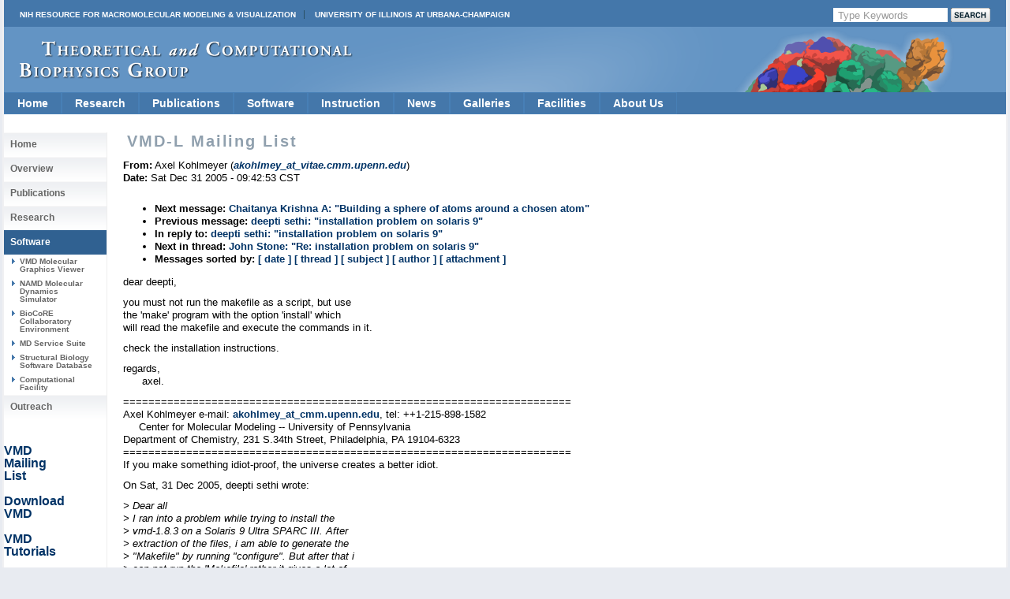

--- FILE ---
content_type: text/html
request_url: https://tcbg.illinois.edu/Research/vmd/mailing_list/vmd-l/5997.html
body_size: 24193
content:









<!DOCTYPE html PUBLIC "-//W3C//DTD XHTML 1.0 Transitional//EN" 
        "http://www.w3.org/TR/xhtml1/DTD/xhtml1-transitional.dtd">



<html xmlns="http://www.w3.org/1999/xhtml">
<head>
 <meta http-equiv="Content-Type" content="text/html; charset=iso-8859-1" />
 
 
  <title> VMD-L Mailing List </title> 
 

<style type="text/css">
<!--
@import url("/include/home.css");
@import url("/include/level2b.css");
@import url("/include/tcb.css");
@import url("/include/dropdownstyles.css");
-->
</style>

<script type="text/javascript" src="/include/jquery-latest.js"></script>
<script type="text/javascript" src="/include/scrollingbackground.js"></script>
<script type="text/javascript" src="/include/jScrollPane.js"></script>

<script type="text/javascript">
 var blank = new Image();
 blank.src = '/include/images/template_images_2010/blank.gif';
 
 $(document).ready(function() {
   var badBrowser = (/MSIE ((5\.5)|6)/.test(navigator.userAgent) && navigator.platform == "Win32");
   if (badBrowser) {
     // get all pngs on page
     $('img[src$=.png]').each(function() {
       if (!this.complete) {
         this.onload = function() { fixPng(this) };
       } else {
         fixPng(this);
       }
     });
   }
 });
 
 function fixPng(png) {
   // get src
   var src = png.src;
   // set width and height
   if (!png.style.width) { png.style.width = $(png).width(); }
   if (!png.style.height) { png.style.height = $(png).height(); }
   // replace by blank image
   png.onload = function() { };
   png.src = blank.src;
   // set filter (display original image)
   png.runtimeStyle.filter = "progid:DXImageTransform.Microsoft.AlphaImageLoader(src='" + src + "',sizingMethod='scale')";
 }
 
 
	jQuery(function()
	{ 
	jQuery('#scrollpane').jScrollPane({showArrows:true, dragMinHeight:7,dragMaxHeight:7,scrollbarWidth:17});
	});



 </script>

<script>
  (function(i,s,o,g,r,a,m){i['GoogleAnalyticsObject']=r;i[r]=i[r]||function(){
  (i[r].q=i[r].q||[]).push(arguments)},i[r].l=1*new Date();a=s.createElement(o),
  m=s.getElementsByTagName(o)[0];a.async=1;a.src=g;m.parentNode.insertBefore(a,m)
  })(window,document,'script','//www.google-analytics.com/analytics.js','ga');
  ga('create', 'UA-40575643-1', 'uiuc.edu');  
  ga('send', 'pageview');
</script>

</head>
<body>

<div id="container">
  <div id="header">
  
  
  
  
  
  

  
  <div id="nihuiuc">
  
   <nobr>
  <table cellpadding="0" cellspacing="0" width="100%">
  <tr valign="middle"><td>
  <a
  href="https://nigms.nih.gov/Research/mechanisms/Pages/R24-Funded-Resources---Computation-%26-Modeling.aspx" class="nih">NIH Resource for Macromolecular Modeling &amp; Visualization</a>
  <a href="http://illinois.edu/" class="uiuc">University of Illinois at Urbana-Champaign</a>
  </td>
  
  <td>
<!-- Search Google -->
<div id="searchform">
  <FORM method=GET action="https://www.google.com/search">
      
        <input type=hidden name=sitesearch 
	 value="www.ks.uiuc.edu/Research/vmd/" />
      

     <INPUT TYPE=text class="btninput" name=q maxlength=255 
                   value="Type Keywords" onfocus="this.value=''" />
     <INPUT class="btnG" type=submit name=btnG VALUE="" />
  </FORM>
</div>
<!-- End Google Search -->

  </td>
  
  </tr>
  </table>
    </nobr>

  </div>
  

  
    <div id="logo">
   <a title="Theoretical Biophysics Group" class='clear' href="/"><img style="margin-top: 18px; margin-left: 20px;" src="/include/images/template_images_2010/logo.png" border="0" alt="Theoretical and Computational Biophysics Group" /></a>
    </div>
  </div>



    







<ul class="pureCssMenu pureCssMenum">
<!-- Home -->
  <li><a href="/" class="menulink">Home</a></li>

<!-- Research ########################################################## -->
  <li><a href="/Research/Categories/" class="menulink">Research<![if gt IE 6]></a><![endif]><!--[if lte IE 6]><table><tr><td><![endif]-->
    <ul>
      <li><a href="/Research/dbps/">Driving Projects</a></li>
      <li><a href="/Research/Collaborations/">Collaborations</a></li>
      <li><a href="/Highlights/">Highlights</a></li>
      <li><a href="/Research/Categories/viruses/">Viruses</a></li>
      <li><a href="/Research/Categories/symbiontBacteria/">Symbiont Bacteria</a></li>
      <li><a href="/Research/Categories/molecularMotors/">Molecular Motors</a></li>
      <li><a href="/Research/Categories/neuronsSynapses/">Neurons and Synapses</a></li>
      <li><a href="/Research/Categories/bioenergeticMembranes/">Bioenergetic Membranes</a></li>
      <li><a href="/Research/Categories/nanosensors/">Nanosensors</a></li>
      <li><a href="/Research/Categories/ribosome/">Ribosome</a></li>
      <li><a href="/Research/Categories/mechanosensing/">Mechanosensing</a></li>
      <li><a href="/Research/Categories/proteinFolding/">Protein Folding</a></li>
      <li><a href="/Research/mdff/">Integrative Modeling</a></li>
      <li><a href="/Research/Categories/more/">More Topics</a></li>
    </ul><!--[if lte IE 6]></td></tr></table></a><![endif]-->
  </li>
<!-- Publications ###################################################### -->
  <li><a href="/Publications/" class="menulink">Publications<![if gt IE 6]></a><![endif]><!--[if lte IE 6]><table><tr><td><![endif]-->
    <ul>
      <li><a href="/Publications/Papers/">Papers</a></li>
      <li><a href="/Publications/HighlyCited/">Highly&nbsp;Cited</a></li>
      <li><a href="/Publications/Papers/representative/">Representative</a></li>
      <li><a href="/Publications/Covers/">Covers</a></li>
    </ul><!--[if lte IE 6]></td></tr></table></a><![endif]-->
  </li>
  <!-- Software ########################################################### -->
  <li><a href="/Development/" class="menulink">Software<![if gt IE 6]></a><![endif]><!--[if lte IE 6]><table><tr><td><![endif]-->
    <ul>
      <li><a href="/Research/namd/">NAMD<![if gt IE 6]></a><![endif]><!--[if lte IE 6]><table><tr><td><![endif]-->
        <ul>
          <li><a href="/Development/Download/download.cgi?PackageName=NAMD">Download</a></li>
          <li><a href="/Research/namd/current/ug/">User's&nbsp;Guide</a></li>
          <li><a href="/Research/namd/mailing_list/">Mailing&nbsp;List</a></li>
        </ul><!--[if lte IE 6]></td></tr></table></a><![endif]-->
      </li>
      <li><a href="/Research/vmd/">VMD<![if gt IE 6]></a><![endif]><!--[if lte IE 6]><table><tr><td><![endif]-->
        <ul>
          <li><a href="/Development/Download/download.cgi?PackageName=VMD">Download</a></li>
          <li><a href="/Research/vmd/plugins/">Plugins</a></li>
          <li><a href="/Research/vmd/current/ug/">User's&nbsp;Guide</a></li>
          <li><a href="/Research/vmd/mailing_list/">Mailing&nbsp;List</a></li>
        </ul><!--[if lte IE 6]></td></tr></table></a><![endif]-->
      </li>
      <li><a href="/Research/gpu/">GPU&nbsp;Computing</a></li>
      <li><a href="/Research/cloud/">Cloud&nbsp;Computing</a></li>
      <li><a href="http://www.scs.illinois.edu/schulten/lm/">Lattice&nbsp;Microbes</a></li>
      <li><a href="http://bionano.physics.illinois.edu/arbd">Atomic&nbsp;Resolution<br>Brownian&nbsp;Dynamics</br></a></li>
<!--      <li><a href="/Research/biocore/">BioCoRE</a></li> -->
      <li><a href="/Research/mdff/">MDFF</a></li>
      <li><a href="/Research/qwikmd/">QwikMD</a></li>
      <li><a href="/Research/vnd/">VND (Neuronal)</a></li>
      <li><a href="/Development/OtherSoft/">Other</a></li>
    </ul><!--[if lte IE 6]></td></tr></table></a><![endif]-->
  </li>
<!-- Instruction ##################################################### -->
  <li><a href="/Outreach/" class="menulink">Instruction<![if gt IE 6]></a><![endif]><!--[if lte IE 6]><table><tr><td><![endif]-->
    <ul>
      <li><a href="/Training/">Training</a></li>  
      <li><a href="/Training/Workshop/">Workshops</a></li>
      <li><a href="/Services/Seminar/">Seminars</a></li>
      <li><a href="/Training/Tutorials/">Tutorials</a></li>
      <li><a href="/Training/CaseStudies/">Case&nbsp;Studies</a></li>
      <li><a href="/Training/multimedia/">Multimedia&nbsp;Lectures</a></li>
      <li><a href="/Gallery/Brochure/">Brochures</a></li>   
      <li><a href="/Services/Class/">Classes</a></li>
    </ul><!--[if lte IE 6]></td></tr></table></a><![endif]-->
  </li>
<!-- News ############################################################# -->  
  <li><a href="/Publications/stories.cgi" class="menulink">News</a></li>
<!-- Media ############################################################# -->
  <li><a href="/Gallery/" class="menulink">Galleries<![if gt IE 6]></a><![endif]><!--[if lte IE 6]><table><tr><td><![endif]-->
    <ul>
      <li><a href="/Gallery/Science-New/">Images</a></li>
      <li><a href="/Gallery/Movies/">Movies</a></li>
      <li><a href="/Gallery/Posters/">Posters</a></li>
      <li><a href="/Gallery/Brochure/">Brochures</a></li>
      <li><a href="/Gallery/Photos/">Photos</a></li>
    </ul><!--[if lte IE 6]></td></tr></table></a><![endif]-->
  </li>
<!-- Facilities ###################################################### -->
  <li><a href="/Development/Computers/spotlight.cgi" class="menulink">Facilities<![if gt IE 6]></a><![endif]><!--[if lte IE 6]><table><tr><td><![endif]-->
    <ul>
      <li><a href="/Development/Computers/">Computational</a></li>
      <li><a href="/Outreach/VisitorFacilities/">Visitor</a></li>
    </ul><!--[if lte IE 6]></td></tr></table></a><![endif]-->
  </li>
<!-- About Us ####################################################### -->
  <li><a href="/" class="menulink">About&nbsp;Us<![if gt IE 6]></a><![endif]><!--[if lte IE 6]><table><tr><td><![endif]-->
    <ul>
      <li><a href="/Overview/People/">Center&nbsp;Members</a></li>
      <li><a href="/Overview/">Mission</a></li>
      <li><a href="/Gallery/Brochure/">Brochures</a></li>
      <li><a href="/Overview/reach.html">Contact&nbsp;Us</a></li>
      <li><a href="/Overview/acknowledge.html">Acknowledge&nbsp;Us</a></li>
    </ul><!--[if lte IE 6]></td></tr></table></a><![endif]-->
  </li>
  <div class="clear"></div>
</ul>
<!-- End Drop Down Menu ************************************************* -->


  <div class="clear"></div>




  <div id="main">
 
     <div id="sidenav">

  
     <div>


 <ul>
   <li> <h2><a href="/">Home</a></h2></li>
   <li> <h2><a href="/Overview/">Overview</a></h2></li>
   <li> <h2><a href="/Publications/">Publications</a></h2></li>
   <li> <h2><a href="/Research/Categories/">Research</a></h2></li>

   <li id="active"> <h2><a href="/Development/">Software</a></h2></li>
   <li> <h3><a href="/Research/vmd/">VMD Molecular Graphics Viewer</a></h3></li>
   <li> <h3><a href="/Research/namd/">NAMD Molecular Dynamics Simulator</a></h3></li>
   <li> <h3><a href="/Research/biocore/">BioCoRE Collaboratory Environment</a></h3></li>
   <li> <h3><a href="/Development/MDTools/">MD Service Suite</a></h3></li>
   <li> <h3><a href="/Development/biosoftdb/">Structural Biology Software Database</a></h3> </li>
   <li> <h3><a href="/Development/Computers/">Computational Facility</a></h3></li>

   <li> <h2><a href="/Outreach/">Outreach</a></h2></li>
 </ul>



<p> &nbsp; </p> 
<p> &nbsp; </p> 
<p> <a href="/Research/vmd/mailing_list">VMD <br /> Mailing <br />List</a> </p>
<p> &nbsp; </p> 
<p> <a href="/Development/Download/download.cgi?PackageName=VMD">Download <br /> VMD </a> </p>
<p> &nbsp; </p> 
<p> <a href="/Research/vmd/current/docs.html#tutorials">VMD <br /> Tutorials</a> </p>
<p> &nbsp; </p> 
<p> <a href="/Research/vmd/current/docs.html">VMD <br /> Manuals </a> </p>
<p> &nbsp; </p> 
</div>



  

  <div id="sidetext">
   
   
  </div>

  <div id="sidenav">
   
  </div>

 </div>

    <div id="text">
      <h2 class='navinfo'>VMD-L Mailing List</h2>
    


      <!-- End Headers -->



<!-- CONTENT BEGINS HERE -->

<!-- received="Mon Jan  2 01:05:40 2006" -->
<!-- isoreceived="20060102070540" -->
<!-- sent="Sat, 31 Dec 2005 10:42:53 -0500 (EST)" -->
<!-- isosent="20051231154253" -->
<!-- name="Axel Kohlmeyer" -->
<!-- email="akohlmey_at_vitae.cmm.upenn.edu" -->
<!-- subject="Re:  installation problem on solaris 9" -->
<!-- id="Pine.LNX.4.60.0512311040110.24118@vitae.cmm.upenn.edu" -->
<!-- charset="iso-8859-1" -->
<!-- inreplyto="20051231095755.46610.qmail@web30102.mail.mud.yahoo.com" -->
<!-- expires="-1" -->
<p class="headers">
<strong>From:</strong> Axel Kohlmeyer (<a href="mailto:akohlmey_at_vitae.cmm.upenn.edu?Subject=Re:%20%20installation%20problem%20on%20solaris%209"><em>akohlmey_at_vitae.cmm.upenn.edu</em></a>)<br>
<strong>Date:</strong> Sat Dec 31 2005 - 09:42:53 CST
</p>
<!-- next="start" -->
<ul class="links">
<li><strong>Next message:</strong> <a href="5998.html">Chaitanya Krishna A: "Building a sphere of atoms around a chosen atom"</a>
<li><strong>Previous message:</strong> <a href="5996.html">deepti sethi: "installation problem on solaris 9"</a>
<li><strong>In reply to:</strong> <a href="5996.html">deepti sethi: "installation problem on solaris 9"</a>
<!-- nextthread="start" -->
<li><strong>Next in thread:</strong> <a href="6008.html">John Stone: "Re:  installation problem on solaris 9"</a>
<!-- reply="end" -->
<li><strong>Messages sorted by:</strong> 
<a href="date.html#5997">[ date ]</a>
<a href="index.html#5997">[ thread ]</a>
<a href="subject.html#5997">[ subject ]</a>
<a href="author.html#5997">[ author ]</a>
<a href="attachment.html">[ attachment ]</a>
</ul>
<!-- body="start" -->
<p>
dear deepti,
<br>
<p>you must not run the makefile as a script, but use
<br>
the 'make' program with the option 'install' which
<br>
will read the makefile and execute the commands in it.
<br>
<p>check the installation instructions.
<br>
<p>regards,
<br>
&nbsp;&nbsp;&nbsp;&nbsp;&nbsp;&nbsp;axel.
<br>
<p>=======================================================================
<br>
Axel Kohlmeyer    e-mail: <a href="mailto:akohlmey_at_cmm.upenn.edu?Subject=Re:%20%20installation%20problem%20on%20solaris%209">akohlmey_at_cmm.upenn.edu</a>, tel: ++1-215-898-1582
<br>
&nbsp;&nbsp;&nbsp;&nbsp;&nbsp;Center for Molecular Modeling    --    University of Pennsylvania
<br>
Department of Chemistry, 231 S.34th Street, Philadelphia, PA 19104-6323
<br>
=======================================================================
<br>
If you make something idiot-proof, the universe creates a better idiot.
<br>
<p>On Sat, 31 Dec 2005, deepti sethi wrote:
<br>
<p><em class="quotelev1">&gt; Dear all
</em><br>
<em class="quotelev1">&gt; I ran into a problem while trying to install the
</em><br>
<em class="quotelev1">&gt; vmd-1.8.3 on a Solaris 9 Ultra SPARC III. After
</em><br>
<em class="quotelev1">&gt; extraction of the files, i am able to generate the
</em><br>
<em class="quotelev1">&gt; &quot;Makefile&quot; by running &quot;configure&quot;. But after that i
</em><br>
<em class="quotelev1">&gt; can not run the 'Makefile' rather it gives a lot of
</em><br>
<em class="quotelev1">&gt; error messages (some of them are given below).
</em><br>
<em class="quotelev1">&gt;
</em><br>
<em class="quotelev1">&gt; Can anyone suggest some solution?
</em><br>
<em class="quotelev1">&gt;
</em><br>
<em class="quotelev1">&gt; WISH YOU ALL A HAPPY NEW YEAR 2006
</em><br>
<em class="quotelev1">&gt;
</em><br>
<em class="quotelev1">&gt;
</em><br>
<em class="quotelev1">&gt; Deepti
</em><br>
<em class="quotelev1">&gt;
</em><br>
<em class="quotelev1">&gt; Error messages:
</em><br>
<em class="quotelev1">&gt;
</em><br>
<em class="quotelev1">&gt; ./Makefile: .SILENT:: command not found
</em><br>
<em class="quotelev1">&gt; ./Makefile: CD: command not found
</em><br>
<em class="quotelev1">&gt; ./Makefile: COPY: command not found
</em><br>
<em class="quotelev1">&gt; ./Makefile: COPYDIR: command not found
</em><br>
<em class="quotelev1">&gt; ./Makefile: MAKEDIR: command not found
</em><br>
<em class="quotelev1">&gt; ./Makefile: MOVE: command not found
</em><br>
<em class="quotelev1">&gt; ./Makefile: DELETE: command not found
</em><br>
<em class="quotelev1">&gt; ./Makefile: DELETEDIR: command not found
</em><br>
<em class="quotelev1">&gt; ./Makefile: ECHO: command not found
</em><br>
<em class="quotelev1">&gt; ./Makefile: TAR: command not found
</em><br>
<em class="quotelev1">&gt; ./Makefile: COMPRESS: command not found
</em><br>
<em class="quotelev1">&gt; ./Makefile: GNUCOMPRESS: command not found
</em><br>
<em class="quotelev1">&gt; ./Makefile: LATEX: command not found
</em><br>
<em class="quotelev1">&gt; ./Makefile: VPATH: command not found
</em><br>
<em class="quotelev1">&gt; ./Makefile: SHELL: command not found
</em><br>
<em class="quotelev1">&gt; ./Makefile: .SUFFIXES:: command not found
</em><br>
<em class="quotelev1">&gt; ./Makefile: VMD_CCPP: command not found
</em><br>
<em class="quotelev1">&gt; ./Makefile: VMD_CC: command not found
</em><br>
<em class="quotelev1">&gt; ./Makefile: VMD_H: command not found
</em><br>
<em class="quotelev1">&gt; ./Makefile: VMD_YACC: command not found
</em><br>
<em class="quotelev1">&gt; ./Makefile: VMD_LEX: command not found
</em><br>
<em class="quotelev1">&gt; ./Makefile: VMD_DATA: command not found
</em><br>
<em class="quotelev1">&gt; ./Makefile: VMD_EXTRA: command not found
</em><br>
<em class="quotelev1">&gt; ./Makefile: VMD_OTHER_EXE: command not found
</em><br>
<em class="quotelev1">&gt; ./Makefile: VMD_OTHER_NAMES: command not found
</em><br>
<em class="quotelev1">&gt; ./Makefile: VMD_MAIN_DIR_FILES: command not found
</em><br>
<em class="quotelev1">&gt; ./Makefile: VMD_CCPP:.C=.o: command not found
</em><br>
<em class="quotelev1">&gt; ./Makefile: VMD_CC:.c=.o: command not found
</em><br>
<em class="quotelev1">&gt; ./Makefile: VMD_OBJS: command not found
</em><br>
<em class="quotelev1">&gt; ./Makefile: INCDIRS: command not found
</em><br>
<em class="quotelev1">&gt; ./Makefile: LIBS: command not found
</em><br>
<em class="quotelev1">&gt; ./Makefile: LIBDIRS: command not found
</em><br>
<em class="quotelev1">&gt; ./Makefile: DEFINES: command not found
</em><br>
<em class="quotelev1">&gt; ./Makefile: CC: command not found
</em><br>
<em class="quotelev1">&gt; ./Makefile: DEFINES: command not found
</em><br>
<em class="quotelev1">&gt; ./Makefile: INCDIRS: command not found
</em><br>
<em class="quotelev1">&gt; ./Makefile: CFLAGS: command not found
</em><br>
<em class="quotelev1">&gt; ./Makefile: COMPILERC: command not found
</em><br>
<em class="quotelev1">&gt; ./Makefile: RCFLAGS: command not found
</em><br>
<em class="quotelev1">&gt; ./Makefile: CCPP: command not found
</em><br>
<em class="quotelev1">&gt; ./Makefile: DEFINES: command not found
</em><br>
<em class="quotelev1">&gt; ./Makefile: INCDIRS: command not found
</em><br>
<em class="quotelev1">&gt; ./Makefile: CPPFLAGS: command not found
</em><br>
<em class="quotelev1">&gt; ./Makefile: DEPEND: command not found
</em><br>
<em class="quotelev1">&gt; ./Makefile: DEPENDFILE: command not found
</em><br>
<em class="quotelev1">&gt; ./Makefile: LIBDIRS: command not found
</em><br>
<em class="quotelev1">&gt; ./Makefile: LIBS: command not found
</em><br>
<em class="quotelev1">&gt; ./Makefile: LOADLIBES: command not found
</em><br>
<em class="quotelev1">&gt; ./Makefile: LEX: command not found
</em><br>
<em class="quotelev1">&gt; ./Makefile: YACC: command not found
</em><br>
<em class="quotelev1">&gt; ./Makefile: YFLAGS: command not found
</em><br>
<em class="quotelev1">&gt; ./Makefile: .C.o:: command not found
</em><br>
<em class="quotelev1">&gt; ./Makefile: ECHO: command not found
</em><br>
<em class="quotelev1">&gt; ./Makefile:  --&gt; : No such file or directory
</em><br>
<em class="quotelev1">&gt; ./Makefile: CCPP: command not found
</em><br>
<em class="quotelev1">&gt; ./Makefile: CPPFLAGS: command not found
</em><br>
<em class="quotelev1">&gt; ./Makefile: -o: No such file or directory
</em><br>
<em class="quotelev1">&gt; ./Makefile: .c.o:: command not found
</em><br>
<em class="quotelev1">&gt; ./Makefile: ECHO: command not found
</em><br>
<em class="quotelev1">&gt; ./Makefile:  --&gt; : No such file or directory
</em><br>
<em class="quotelev1">&gt; ./Makefile: CC: command not found
</em><br>
<em class="quotelev1">&gt; ./Makefile: CFLAGS: command not found
</em><br>
<em class="quotelev1">&gt; ./Makefile: -o: No such file or directory
</em><br>
<em class="quotelev1">&gt; ./Makefile: .y.o:: command not found
</em><br>
<em class="quotelev1">&gt; ./Makefile: .l.o:: command not found
</em><br>
<em class="quotelev1">&gt; ./Makefile: all: command not found
</em><br>
<em class="quotelev1">&gt; ./Makefile: VMD_OBJS: command not found
</em><br>
<em class="quotelev1">&gt; ./Makefile: vmd_SOLARIS2_64:: command not found
</em><br>
<em class="quotelev1">&gt; ./Makefile: ECHO: command not found
</em><br>
<em class="quotelev1">&gt; ./Makefile: Linking : command not found
</em><br>
<em class="quotelev1">&gt;
</em><br>
<em class="quotelev1">&gt;
</em><br>
<em class="quotelev1">&gt;
</em><br>
<em class="quotelev1">&gt;
</em><br>
<em class="quotelev1">&gt;
</em><br>
<em class="quotelev1">&gt; __________________________________________
</em><br>
<em class="quotelev1">&gt; Yahoo! DSL – Something to write home about.
</em><br>
<em class="quotelev1">&gt; Just $16.99/mo. or less.
</em><br>
<em class="quotelev1">&gt; dsl.yahoo.com
</em><br>
<em class="quotelev1">&gt;
</em><br>
<!-- body="end" -->
<!-- next="start" -->
<ul class="links">
<li><strong>Next message:</strong> <a href="5998.html">Chaitanya Krishna A: "Building a sphere of atoms around a chosen atom"</a>
<li><strong>Previous message:</strong> <a href="5996.html">deepti sethi: "installation problem on solaris 9"</a>
<li><strong>In reply to:</strong> <a href="5996.html">deepti sethi: "installation problem on solaris 9"</a>
<!-- nextthread="start" -->
<li><strong>Next in thread:</strong> <a href="6008.html">John Stone: "Re:  installation problem on solaris 9"</a>
<!-- reply="end" -->
<li><strong>Messages sorted by:</strong> 
<a href="date.html#5997">[ date ]</a>
<a href="index.html#5997">[ thread ]</a>
<a href="subject.html#5997">[ subject ]</a>
<a href="author.html#5997">[ author ]</a>
<a href="attachment.html">[ attachment ]</a>
</ul>
<!-- trailer="footer" -->
<p>
   </div>
   
   
   <div class="clear"></div></div>
   
   
   
   <div class="clear"></div>

  	 
  	
  	<div id="footercontainer">
  	
  	<div id="footerlogos">
  		<a href="/Research/nihresources/">
      <DIV>Funded by a grant from<BR>
      the National Institute of <BR>
      General Medical Sciences <BR>
      of the National Institutes<BR>
      of Health</DIV></a>
  		<a href="http://www.nsf.gov"><img src="/include/images/template_images_2010/nsf.gif" alt="" /></a>
  		<a href="http://www.cplc.illinois.edu/"><img src="/include/images/template_images_2010/centerphysicslivingcells.jpg" alt="" /></a>
  	</div>

  	<div id="footerlogos2">
  	<a href="http://illinois.edu/"><img src="/include/images/template_images_2010/uclogo_horz_bold.gif" alt="" /></a>
  	</div>
  	
    <div id="footer">
      <a href="http://www.beckman.uiuc.edu/">Beckman Institute for Advanced 
	Science and Technology</a> 
      // <a href="http://www.nih.gov/">National Institutes of Health</a>
      // <a href="http://www.nsf.gov/">National Science Foundation</a>
      // <a href="http://www.physics.uiuc.edu/">Physics</a>, 
         <a href="http://www.cs.uiuc.edu/">Computer Science</a>, and
         <a href="http://www.life.uiuc.edu/biophysics/">Biophysics</a>
	  at <a href="http://illinois.edu/">University of Illinois at Urbana-Champaign</a> 
	  
	  <div class="morepadding">
      <a href="/Overview/reach.html">Contact Us</a> //
      Material on this page is <a href="/copyright.html">copyrighted</a>;
       contact <a href="mailto:webserver@ks.uiuc.edu">Webmaster</a> for more 
       information. //
      Document last modified on 05 Dec 2025 //
      4718 accesses since 21 Mar 2006
.
      </div>
    </div>
    
    <div class="clear"></div>
    
  </div>
  
</div>
</div>

</body></html>



</BODY>
</HTML>
